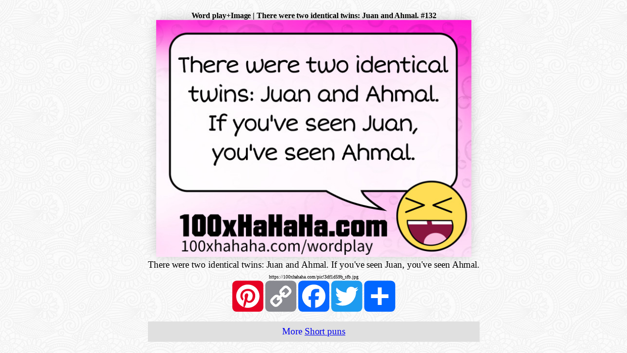

--- FILE ---
content_type: text/html; charset=UTF-8
request_url: https://100xhahaha.com/joke_3df1d59b_sfb
body_size: 3326
content:
<!DOCTYPE html><html lang="en"><head><meta name="viewport" content="width=device-width, initial-scale=1.0"><meta charset="UTF-8"><style>phperror{display:none;}</style><!-- Loaded in include_loader from cache --><!-- Cache START iframe --><style>.noniframe{display:none;}body.withbgimage{background-image:url('https://100xhahaha.com/bg.png');}body.iframebody h1{font-size:medium;}body.iframebody{padding:0px;margin:20px;width:calc(100vw - 2*20px);height:calc(100vh - 2*20px);overflow:hidden;}body.iframebody .autoresizewrapper{width:calc(100vw - 2*20px);height:calc(100vh - 2*20px);overflow:hidden;}body.iframebody .autoresizeinner{text-align:center;visibility:hidden;}body.iframebody .autoresizeinner img.fullimage{box-shadow:0px 0px 23px rgba(0,0,0,0.2);}div.flagiframewrapper{margin-top:15px;margin-bottom:15px;}img.flagiframe{border:1px solid black;margin-left:5px;margin-right:5px;}.shortenedlinktoimage{font-size:x-small;}div.noniframe div.backtohomepage{margin-top:20px;padding:10px;background:#e0e0e0;text-align:center;}div.noniframe a.returnback{text-decoration:none;}div.noniframe span.backtowhat{text-decoration:underline;}.haha_divwithfullimage{text-align:center;}div.adiniframe,div.translationiframe{margin:0 auto;margin-top: 11px;display:table;}*{box-sizing: border-box;}.dn{display:none;}html{height:100%;margin:0px;padding:0px;}body{font-size:19px;}span.haha_emdash{font-family:proportional;}h1{margin:0px;padding:0px;}.thumbdrop{cursor:pointer;line-height:0px;margin-left:0px;margin-top:0px;margin-right:2px;margin-bottom:2px;box-shadow:3px 3px 4px rgba(0,0,0,0.3);overflow:hidden;}.thumbdrop:hover{margin-left:2px;margin-top:2px;margin-right:0px;margin-bottom:0px;box-shadow:1px 1px 2px rgba(0,0,0,0.35);}div.imgwrapperwrapper.sitelogo{max-width:250px;width:30vw;}table.knn_standardtable{border:0px solid black;border-spacing:0px;margin:auto;}table.knn_standardtable td{padding-left:10px;padding-right:10px;}span.imageonly{display:none;}span.htmlonly{}.haha_shybreak{display:none;}.a2a_kit{display: flex;justify-content: center;}a.neutral{text-decoration:none;color:#909090;}</style><script>window.addEventListener("DOMContentLoaded", function() {(function($) {$(document).ready(function() {function haha_fitsizes(){if (haha_fitsizes.currentlyrunning) return;haha_fitsizes.callcount++;if (haha_fitsizes.callcount>5) haha_fitsizes.callcount = 0;haha_fitsizes.currentlyrunning = true;var $wrappers = $(haha_fitsizes.wrapper);$wrappers.each(function(){var wrapperwidth = Math.min($(this).width(),$(window).width());var wrapperheight = Math.min($(this).height(),$(window).height());var inner = $(this).find(".autoresizeinner")[0];var innerwidth = inner.offsetWidth;var innerheight = inner.offsetHeight;var sizeid = innerwidth+'_'+innerheight+'_'+wrapperwidth+'_'+wrapperheight;if ($(this).attr('data-autoresizewrappercalculatedfor') == sizeid){if (haha_fitsizes.callcount !== 5) return true;}var color = '#'+((Math.random()*0xFFFFFF<<0).toString(16));if ((innerwidth<= 0) || (innerheight<= 0)){return;}var fitwhat = $(inner).data('fitwhat');if (fitwhat == ''){fitwhat = 'width';}var scaleratioW = wrapperwidth/innerwidth;var scaleratioH = wrapperheight/innerheight;if (fitwhat == 'width'){var scaleratio = scaleratioW;}if (fitwhat == 'height'){var scaleratio = scaleratioH;}if (fitwhat == 'both'){var scaleratio = Math.min(scaleratioW,scaleratioH);}scaleratio = Math.floor(scaleratio*100)/100;var newheightofinnerdiv = Math.floor(innerheight*scaleratio);var newwidthofinnerdiv = Math.floor(innerwidth*scaleratio);var ml = '0px';var mt = '0px';if (newwidthofinnerdiv<wrapperwidth){ml = ((wrapperwidth-newwidthofinnerdiv)/2)+'px';}if (newheightofinnerdiv<wrapperheight){mt = ((wrapperheight-newheightofinnerdiv)/2)+'px';}$(inner).css({'transform':'scale('+(scaleratio)+')','margin-left':ml,'margin-top':mt});$(inner).css('visibility','visible');$(this).attr('data-autoresizewrappercalculatedfor',sizeid);});haha_fitsizes.currentlyrunning = false;}function haha_fitsizesinit(){var wrappercount = 0;var $wrappers = $(haha_fitsizes.wrapper);$wrappers.each(function(){wrappercount++;var child = $(this).find(".autoresizeinner")[0];$(child).css('display','table');$(child).css('transform-origin','left top');$(child).attr('data-origin','left top');$(child).attr('data-originalwidth',$(child).width());$(child).attr('data-originalheight',$(child).height());$(child).css('border-collapse','collapse');});if (wrappercount>0){window.setInterval(haha_fitsizes,300);}}haha_fitsizes.callcount = 0;haha_fitsizes.wrapper = ".autoresizewrapper";haha_fitsizes.currentlyrunning = false;haha_fitsizesinit(haha_fitsizes.wrapper);});})(jQuery);});</script><script src="https://cdnjs.cloudflare.com/ajax/libs/jquery/3.2.1/jquery.min.js" defer></script><script data-pin-hover="true" data-pin-save="true" src="//assets.pinterest.com/js/pinit.js" async defer></script><link rel="manifest" href="https://100xhahaha.com/manifest.webmanifest"><meta name="theme-color" content="#ffffff"/><title>Word play+Image | There were two identical twins: Juan and Ahmal. </title><meta property="og:url" content="https://100xhahaha.com/joke_3df1d59b_sfb" /><meta property="og:type" content="article" /><meta property="og:title" content="Pun #132" /><meta property="og:description" content="There were two identical twins: Juan and Ahmal. If you've seen Juan, you've seen Ahmal." /><meta property="og:image" content="https://100xhahaha.com/funny-images/stylefirstb_puns/www100xHaHaHaCom-puns!3df1d59b_ThereWereTwoIdenticalTwinsJuanAndAhmalIfYouveSeenJuanYouveSeenAhmal.jpg" /><meta property="og:locale" content="en_US" /><meta property="og:site_name" content="100xHaHaHa.com" /><meta property="article:section" content="Short puns" /><meta property="og:image:width" content="650" /><meta property="og:image:height" content="488" /><meta property="og:image:type" content="image/jpeg" /><meta property="twitter:title" content="Pun #132" /><meta property="twitter:url" content="https://100xhahaha.com/joke_3df1d59b_sfb" /><meta property="twitter:description" content="There were two identical twins: Juan and Ahmal. If you've seen Juan, you've seen Ahmal." /><meta property="twitter:image" content="https://100xhahaha.com/funny-images/stylefirstb_puns/www100xHaHaHaCom-puns!3df1d59b_ThereWereTwoIdenticalTwinsJuanAndAhmalIfYouveSeenJuanYouveSeenAhmal.jpg" /></head><body class="iframebody"><div class="iframecontent autoresizewrapper"><div class="imageandsocialbuttons autoresizeinner" data-fitwhat="both"><h1 class="noniframe">Word play+Image | There were two identical twins: Juan and Ahmal.  #132</h1><div class="haha_divwithfullimage"><img src="funny-images/stylefirstb_puns/www100xHaHaHaCom-puns!3df1d59b_ThereWereTwoIdenticalTwinsJuanAndAhmalIfYouveSeenJuanYouveSeenAhmal.jpg" class="fullimage" data-pin-url="https://100xhahaha.com/joke_3df1d59b_sfb" data-pin-tall="true" width="650" height="488" alt="There were two identical twins: Juan and Ahmal. If you've seen Juan, you've seen Ahmal." title="There were two identical twins: Juan and Ahmal. If you've seen Juan, you've seen Ahmal."><div id="beef">There were two identical twins: Juan and Ahmal. If you've seen Juan, you've seen Ahmal.<br />
<span class="shortenedlinktoimage">https://100xhahaha.com/pic!3df1d59b_sfb.jpg</span></div></div><div class="a2a_kit a2a_kit_size_64 a2a_default_style" data-a2a-url="https://100xhahaha.com/joke_3df1d59b_sfb" data-a2a-title="There were two identical twins: Juan and Ahmal. If you've seen Juan, you've seen Ahmal."><a class="a2a_button_pinterest"></a><a class="a2a_button_copy_link"></a><a class="a2a_button_facebook"></a><a class="a2a_button_twitter"></a><a class="a2a_dd" href="https://www.addtoany.com/share"></a></div><script>var a2a_config = a2a_config || {};a2a_config.num_services = 10;a2a_config.show_title = 1;</script><script async src="https://static.addtoany.com/menu/page.js"></script><script>window.addEventListener("DOMContentLoaded", function() {(function($) {$(document).ready(function() {function inIframe(){try{return window.self !== window.top;}catch (e){return true;}};if (!inIframe()){$(".noniframe").show();$("body").addClass("withbgimage");}else{$(".noniframe").remove();}});})(jQuery);});</script><div class="noniframe"><a href="wordplay" target="_top" class="returnback"><div class="backtohomepage">More&nbsp;<span class="backtowhat">Short puns</span></div></a></div></div></div><script type="application/ld+json">{"@context":"https:\/\/schema.org","@type":"Article","mainEntity":{"name":"humor"},"genre":"http:\/\/vocab.getty.edu\/aat\/300379902","additionalType":"humor>verbal humor>short joke, one-liner, slogan>linguistics>pun","inLanguage":"en","isFamilyFriendly":"True","version":2,"description":"Pun","contentRating":"SFW","text":"There were two identical twins: Juan and Ahmal. If you've seen Juan, you've seen Ahmal.","url":"https:\/\/100xhahaha.com\/joke_3df1d59b_sfb","image":"https:\/\/100xhahaha.com\/funny-images\/stylefirstb_puns\/www100xHaHaHaCom-puns!3df1d59b_ThereWereTwoIdenticalTwinsJuanAndAhmalIfYouveSeenJuanYouveSeenAhmal.jpg","headline":"Pun #132 (v2)","author":"Jimmy Joketeller","datePublished":"1980-01-01","publisher":{"@type":"Organization","name":"100xHaHaHa","logo":{"@type":"ImageObject","url":"https:\/\/100xhahaha.com\/amp-banner600x60.png","width":600,"height":60}},"mainEntityOfPage":"https:\/\/100xhahaha.com\/joke_3df1d59b_sfb","dateModified":"1980-01-01"}</script><script type="application/ld+json">{"@context":"https:\/\/schema.org","@type":"BreadcrumbList","itemListElement":[{"@type":"ListItem","position":1,"item":{"name":"100xHaHaHa.com","@id":"https:\/\/100xhahaha.com\/","image":"https:\/\/100xhahaha.com\/logo.png"}},{"@type":"ListItem","position":2,"item":{"name":"en","@id":"https:\/\/100xhahaha.com\/flags\/us.jpg"}},{"@type":"ListItem","position":3,"item":{"name":"Short puns","@id":"https:\/\/100xhahaha.com\/wordplay"}},{"@type":"ListItem","position":4,"item":{"name":"Pun #132 (v2)","@id":"https:\/\/100xhahaha.com\/joke_3df1d59b_sfb","image":"https:\/\/100xhahaha.com\/funny-images\/stylefirstb_puns\/www100xHaHaHaCom-puns!3df1d59b_ThereWereTwoIdenticalTwinsJuanAndAhmalIfYouveSeenJuanYouveSeenAhmal.jpg"}}]}</script><!-- Cache END iframe --><!-- Time spentat_['total script runtime so far']=0.00030sat_['definitions'x1]=100.00%_of_stopwatches=5.96%_of_script_runtime_(0.00002s), at_['total'x1]=100.00%_of_stopwatches=5.96%_of_script_runtime_(0.00002s), at_['type_general'x1]=100.00%_of_stopwatches=5.96%_of_script_runtime_(0.00002s)--><!-- Finished in 0.00044s --><!-- peak memory usage:438'856 --><script defer src="https://static.cloudflareinsights.com/beacon.min.js/vcd15cbe7772f49c399c6a5babf22c1241717689176015" integrity="sha512-ZpsOmlRQV6y907TI0dKBHq9Md29nnaEIPlkf84rnaERnq6zvWvPUqr2ft8M1aS28oN72PdrCzSjY4U6VaAw1EQ==" data-cf-beacon='{"version":"2024.11.0","token":"44ccf9ec01cf4629b8e4c4fd53fd3a84","r":1,"server_timing":{"name":{"cfCacheStatus":true,"cfEdge":true,"cfExtPri":true,"cfL4":true,"cfOrigin":true,"cfSpeedBrain":true},"location_startswith":null}}' crossorigin="anonymous"></script>
</body></html>